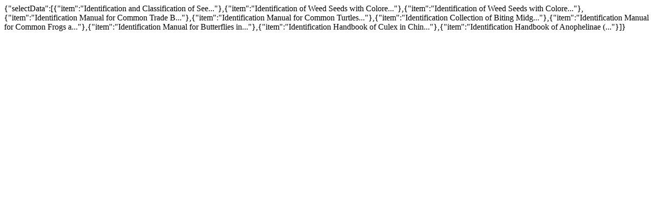

--- FILE ---
content_type: text/html; charset=utf-8
request_url: https://www.hceis.com/DivHanadler.ashx?d=Thu%2520Sep%252029%25202016%252011:53:29%2520GMT+0100%2520(GMT%2520Daylight%2520Time)&name=identifi&seach=en_name
body_size: 315
content:
{"selectData":[{"item":"Identification and Classification of See..."},{"item":"Identification of Weed Seeds with Colore..."},{"item":"Identification of Weed Seeds with Colore..."},{"item":"Identification Manual for Common Trade B..."},{"item":"Identification Manual for Common Turtles..."},{"item":"Identification Collection of Biting Midg..."},{"item":"Identification Manual for Common Frogs a..."},{"item":"Identification Manual for Butterflies in..."},{"item":"Identification Handbook of Culex in Chin..."},{"item":"Identification Handbook of Anophelinae (..."}]}